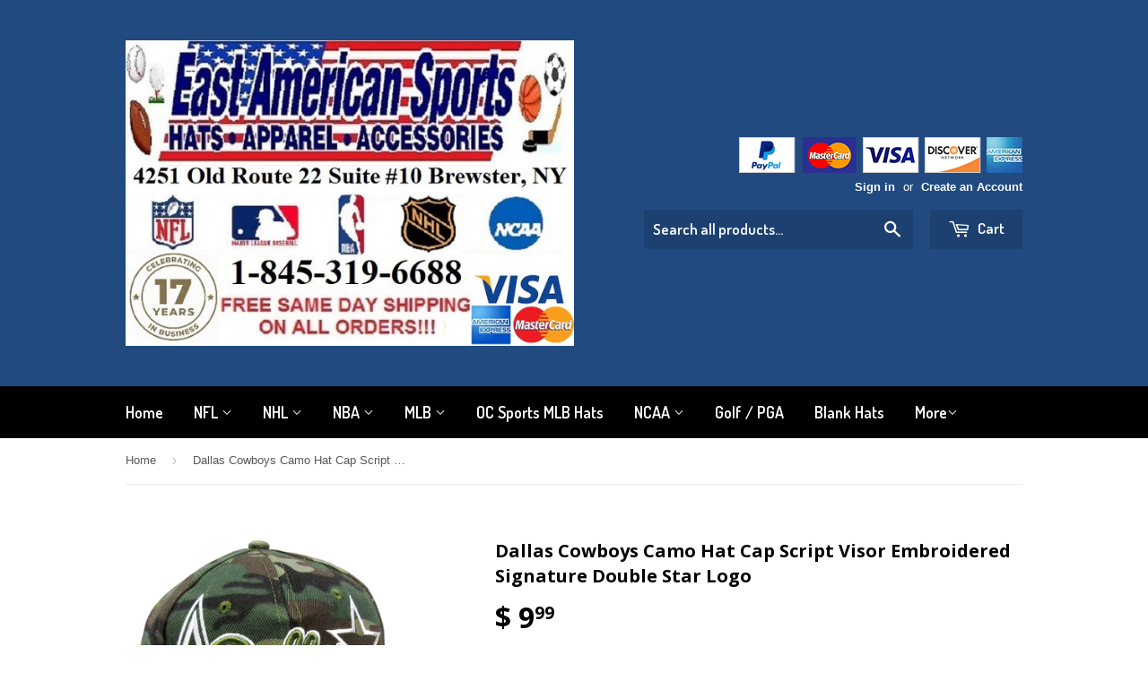

--- FILE ---
content_type: text/html; charset=utf-8
request_url: https://www.eastamericansports.com/products/dallas-cowboys-camo-hat-cap-script-visor-embroidered-signature-double-star-logo
body_size: 18019
content:
<!doctype html>
<!--[if lt IE 7]><html class="no-js lt-ie9 lt-ie8 lt-ie7" lang="en"> <![endif]-->
<!--[if IE 7]><html class="no-js lt-ie9 lt-ie8" lang="en"> <![endif]-->
<!--[if IE 8]><html class="no-js lt-ie9" lang="en"> <![endif]-->
<!--[if IE 9 ]><html class="ie9 no-js"> <![endif]-->
<!--[if (gt IE 9)|!(IE)]><!--> <html class="no-touch no-js"> <!--<![endif]-->
<head><meta name="google-site-verification" content="egtuYubWqARhtub5lOrnoz9zy6njuNMdIGkYyUziGNQ" />

  <!-- Basic page needs ================================================== -->
  <meta charset="utf-8">
  <meta http-equiv="X-UA-Compatible" content="IE=edge,chrome=1">

  
  <link rel="shortcut icon" href="//www.eastamericansports.com/cdn/shop/t/2/assets/favicon.png?v=23697289732302897981727205012" type="image/png" />
  

  <!-- Title and description ================================================== -->
  <title>
  Dallas Cowboys Camo Hat Cap Script Visor Embroidered Signature Double  &ndash; East American Sports LLC
  </title>


  
    <meta name="description" content="East American Sports LLC 4251 Old Route 22 Suite 10 Brewster, NY 10509">
  

  <!-- Product meta ================================================== -->
  

  <meta property="og:type" content="product">
  <meta property="og:title" content="Dallas Cowboys Camo Hat Cap Script Visor Embroidered Signature Double Star Logo">
  <meta property="og:url" content="https://www.eastamericansports.com/products/dallas-cowboys-camo-hat-cap-script-visor-embroidered-signature-double-star-logo">
  
  <meta property="og:image" content="http://www.eastamericansports.com/cdn/shop/products/94c69e63-4622-5544-8ffa-3889332a24a9_1024x1024.jpg?v=1582858498">
  <meta property="og:image:secure_url" content="https://www.eastamericansports.com/cdn/shop/products/94c69e63-4622-5544-8ffa-3889332a24a9_1024x1024.jpg?v=1582858498">
  
  <meta property="og:image" content="http://www.eastamericansports.com/cdn/shop/products/50953abe-c6d2-5c3d-85d0-09f65e9b389c_1024x1024.jpg?v=1582858501">
  <meta property="og:image:secure_url" content="https://www.eastamericansports.com/cdn/shop/products/50953abe-c6d2-5c3d-85d0-09f65e9b389c_1024x1024.jpg?v=1582858501">
  
  <meta property="og:price:amount" content="9.99">
  <meta property="og:price:currency" content="USD">


  
    <meta property="og:description" content="East American Sports LLC 4251 Old Route 22 Suite 10 Brewster, NY 10509">
  

  <meta property="og:site_name" content="East American Sports LLC">


  


<meta name="twitter:card" content="summary">

  <meta name="twitter:site" content="@EastAmSports">


  <meta name="twitter:card" content="product">
  <meta name="twitter:title" content="Dallas Cowboys Camo Hat Cap Script Visor Embroidered Signature Double Star Logo">
  <meta name="twitter:description" content="Brand New Dallas Cowboys Camo Hat Cap Script Visor Embroidered Signature Double Star Logo. Velcro Adjustable, Adult size -Velcro Adjustable-100% Polyester">
  <meta name="twitter:image" content="https://www.eastamericansports.com/cdn/shop/products/94c69e63-4622-5544-8ffa-3889332a24a9_large.jpg?v=1582858498">
  <meta name="twitter:image:width" content="480">
  <meta name="twitter:image:height" content="480">



  <!-- Helpers ================================================== -->
  <link rel="canonical" href="https://www.eastamericansports.com/products/dallas-cowboys-camo-hat-cap-script-visor-embroidered-signature-double-star-logo">
  <meta name="viewport" content="width=device-width,initial-scale=1">

  
  <!-- Ajaxify Cart Plugin ================================================== -->
  <link href="//www.eastamericansports.com/cdn/shop/t/2/assets/ajaxify.scss.css?v=140649924464081616531457709668" rel="stylesheet" type="text/css" media="all" />
  

  <!-- CSS ================================================== -->
  <link href="//www.eastamericansports.com/cdn/shop/t/2/assets/timber.scss.css?v=143966162934315839491739466372" rel="stylesheet" type="text/css" media="all" />
  

  
    
    
    <link href="//fonts.googleapis.com/css?family=Open+Sans:700" rel="stylesheet" type="text/css" media="all" />
  


  
    
    
    <link href="//fonts.googleapis.com/css?family=Dosis:600" rel="stylesheet" type="text/css" media="all" />
  



  <!-- Header hook for plugins ================================================== -->
  <script>window.performance && window.performance.mark && window.performance.mark('shopify.content_for_header.start');</script><meta id="shopify-digital-wallet" name="shopify-digital-wallet" content="/12052014/digital_wallets/dialog">
<meta name="shopify-checkout-api-token" content="e2238ffbc1c28f669886fa4126cbc3d6">
<meta id="in-context-paypal-metadata" data-shop-id="12052014" data-venmo-supported="true" data-environment="production" data-locale="en_US" data-paypal-v4="true" data-currency="USD">
<link rel="alternate" type="application/json+oembed" href="https://www.eastamericansports.com/products/dallas-cowboys-camo-hat-cap-script-visor-embroidered-signature-double-star-logo.oembed">
<script async="async" src="/checkouts/internal/preloads.js?locale=en-US"></script>
<script id="shopify-features" type="application/json">{"accessToken":"e2238ffbc1c28f669886fa4126cbc3d6","betas":["rich-media-storefront-analytics"],"domain":"www.eastamericansports.com","predictiveSearch":true,"shopId":12052014,"locale":"en"}</script>
<script>var Shopify = Shopify || {};
Shopify.shop = "east-american-sports-llc.myshopify.com";
Shopify.locale = "en";
Shopify.currency = {"active":"USD","rate":"1.0"};
Shopify.country = "US";
Shopify.theme = {"name":"supply","id":91013313,"schema_name":null,"schema_version":null,"theme_store_id":null,"role":"main"};
Shopify.theme.handle = "null";
Shopify.theme.style = {"id":null,"handle":null};
Shopify.cdnHost = "www.eastamericansports.com/cdn";
Shopify.routes = Shopify.routes || {};
Shopify.routes.root = "/";</script>
<script type="module">!function(o){(o.Shopify=o.Shopify||{}).modules=!0}(window);</script>
<script>!function(o){function n(){var o=[];function n(){o.push(Array.prototype.slice.apply(arguments))}return n.q=o,n}var t=o.Shopify=o.Shopify||{};t.loadFeatures=n(),t.autoloadFeatures=n()}(window);</script>
<script id="shop-js-analytics" type="application/json">{"pageType":"product"}</script>
<script defer="defer" async type="module" src="//www.eastamericansports.com/cdn/shopifycloud/shop-js/modules/v2/client.init-shop-cart-sync_BT-GjEfc.en.esm.js"></script>
<script defer="defer" async type="module" src="//www.eastamericansports.com/cdn/shopifycloud/shop-js/modules/v2/chunk.common_D58fp_Oc.esm.js"></script>
<script defer="defer" async type="module" src="//www.eastamericansports.com/cdn/shopifycloud/shop-js/modules/v2/chunk.modal_xMitdFEc.esm.js"></script>
<script type="module">
  await import("//www.eastamericansports.com/cdn/shopifycloud/shop-js/modules/v2/client.init-shop-cart-sync_BT-GjEfc.en.esm.js");
await import("//www.eastamericansports.com/cdn/shopifycloud/shop-js/modules/v2/chunk.common_D58fp_Oc.esm.js");
await import("//www.eastamericansports.com/cdn/shopifycloud/shop-js/modules/v2/chunk.modal_xMitdFEc.esm.js");

  window.Shopify.SignInWithShop?.initShopCartSync?.({"fedCMEnabled":true,"windoidEnabled":true});

</script>
<script id="__st">var __st={"a":12052014,"offset":-18000,"reqid":"88fc8b02-8389-4a54-ae52-e8c94d22efc4-1769390187","pageurl":"www.eastamericansports.com\/products\/dallas-cowboys-camo-hat-cap-script-visor-embroidered-signature-double-star-logo","u":"e715629fc1f8","p":"product","rtyp":"product","rid":5880730113};</script>
<script>window.ShopifyPaypalV4VisibilityTracking = true;</script>
<script id="captcha-bootstrap">!function(){'use strict';const t='contact',e='account',n='new_comment',o=[[t,t],['blogs',n],['comments',n],[t,'customer']],c=[[e,'customer_login'],[e,'guest_login'],[e,'recover_customer_password'],[e,'create_customer']],r=t=>t.map((([t,e])=>`form[action*='/${t}']:not([data-nocaptcha='true']) input[name='form_type'][value='${e}']`)).join(','),a=t=>()=>t?[...document.querySelectorAll(t)].map((t=>t.form)):[];function s(){const t=[...o],e=r(t);return a(e)}const i='password',u='form_key',d=['recaptcha-v3-token','g-recaptcha-response','h-captcha-response',i],f=()=>{try{return window.sessionStorage}catch{return}},m='__shopify_v',_=t=>t.elements[u];function p(t,e,n=!1){try{const o=window.sessionStorage,c=JSON.parse(o.getItem(e)),{data:r}=function(t){const{data:e,action:n}=t;return t[m]||n?{data:e,action:n}:{data:t,action:n}}(c);for(const[e,n]of Object.entries(r))t.elements[e]&&(t.elements[e].value=n);n&&o.removeItem(e)}catch(o){console.error('form repopulation failed',{error:o})}}const l='form_type',E='cptcha';function T(t){t.dataset[E]=!0}const w=window,h=w.document,L='Shopify',v='ce_forms',y='captcha';let A=!1;((t,e)=>{const n=(g='f06e6c50-85a8-45c8-87d0-21a2b65856fe',I='https://cdn.shopify.com/shopifycloud/storefront-forms-hcaptcha/ce_storefront_forms_captcha_hcaptcha.v1.5.2.iife.js',D={infoText:'Protected by hCaptcha',privacyText:'Privacy',termsText:'Terms'},(t,e,n)=>{const o=w[L][v],c=o.bindForm;if(c)return c(t,g,e,D).then(n);var r;o.q.push([[t,g,e,D],n]),r=I,A||(h.body.append(Object.assign(h.createElement('script'),{id:'captcha-provider',async:!0,src:r})),A=!0)});var g,I,D;w[L]=w[L]||{},w[L][v]=w[L][v]||{},w[L][v].q=[],w[L][y]=w[L][y]||{},w[L][y].protect=function(t,e){n(t,void 0,e),T(t)},Object.freeze(w[L][y]),function(t,e,n,w,h,L){const[v,y,A,g]=function(t,e,n){const i=e?o:[],u=t?c:[],d=[...i,...u],f=r(d),m=r(i),_=r(d.filter((([t,e])=>n.includes(e))));return[a(f),a(m),a(_),s()]}(w,h,L),I=t=>{const e=t.target;return e instanceof HTMLFormElement?e:e&&e.form},D=t=>v().includes(t);t.addEventListener('submit',(t=>{const e=I(t);if(!e)return;const n=D(e)&&!e.dataset.hcaptchaBound&&!e.dataset.recaptchaBound,o=_(e),c=g().includes(e)&&(!o||!o.value);(n||c)&&t.preventDefault(),c&&!n&&(function(t){try{if(!f())return;!function(t){const e=f();if(!e)return;const n=_(t);if(!n)return;const o=n.value;o&&e.removeItem(o)}(t);const e=Array.from(Array(32),(()=>Math.random().toString(36)[2])).join('');!function(t,e){_(t)||t.append(Object.assign(document.createElement('input'),{type:'hidden',name:u})),t.elements[u].value=e}(t,e),function(t,e){const n=f();if(!n)return;const o=[...t.querySelectorAll(`input[type='${i}']`)].map((({name:t})=>t)),c=[...d,...o],r={};for(const[a,s]of new FormData(t).entries())c.includes(a)||(r[a]=s);n.setItem(e,JSON.stringify({[m]:1,action:t.action,data:r}))}(t,e)}catch(e){console.error('failed to persist form',e)}}(e),e.submit())}));const S=(t,e)=>{t&&!t.dataset[E]&&(n(t,e.some((e=>e===t))),T(t))};for(const o of['focusin','change'])t.addEventListener(o,(t=>{const e=I(t);D(e)&&S(e,y())}));const B=e.get('form_key'),M=e.get(l),P=B&&M;t.addEventListener('DOMContentLoaded',(()=>{const t=y();if(P)for(const e of t)e.elements[l].value===M&&p(e,B);[...new Set([...A(),...v().filter((t=>'true'===t.dataset.shopifyCaptcha))])].forEach((e=>S(e,t)))}))}(h,new URLSearchParams(w.location.search),n,t,e,['guest_login'])})(!0,!0)}();</script>
<script integrity="sha256-4kQ18oKyAcykRKYeNunJcIwy7WH5gtpwJnB7kiuLZ1E=" data-source-attribution="shopify.loadfeatures" defer="defer" src="//www.eastamericansports.com/cdn/shopifycloud/storefront/assets/storefront/load_feature-a0a9edcb.js" crossorigin="anonymous"></script>
<script data-source-attribution="shopify.dynamic_checkout.dynamic.init">var Shopify=Shopify||{};Shopify.PaymentButton=Shopify.PaymentButton||{isStorefrontPortableWallets:!0,init:function(){window.Shopify.PaymentButton.init=function(){};var t=document.createElement("script");t.src="https://www.eastamericansports.com/cdn/shopifycloud/portable-wallets/latest/portable-wallets.en.js",t.type="module",document.head.appendChild(t)}};
</script>
<script data-source-attribution="shopify.dynamic_checkout.buyer_consent">
  function portableWalletsHideBuyerConsent(e){var t=document.getElementById("shopify-buyer-consent"),n=document.getElementById("shopify-subscription-policy-button");t&&n&&(t.classList.add("hidden"),t.setAttribute("aria-hidden","true"),n.removeEventListener("click",e))}function portableWalletsShowBuyerConsent(e){var t=document.getElementById("shopify-buyer-consent"),n=document.getElementById("shopify-subscription-policy-button");t&&n&&(t.classList.remove("hidden"),t.removeAttribute("aria-hidden"),n.addEventListener("click",e))}window.Shopify?.PaymentButton&&(window.Shopify.PaymentButton.hideBuyerConsent=portableWalletsHideBuyerConsent,window.Shopify.PaymentButton.showBuyerConsent=portableWalletsShowBuyerConsent);
</script>
<script data-source-attribution="shopify.dynamic_checkout.cart.bootstrap">document.addEventListener("DOMContentLoaded",(function(){function t(){return document.querySelector("shopify-accelerated-checkout-cart, shopify-accelerated-checkout")}if(t())Shopify.PaymentButton.init();else{new MutationObserver((function(e,n){t()&&(Shopify.PaymentButton.init(),n.disconnect())})).observe(document.body,{childList:!0,subtree:!0})}}));
</script>
<link id="shopify-accelerated-checkout-styles" rel="stylesheet" media="screen" href="https://www.eastamericansports.com/cdn/shopifycloud/portable-wallets/latest/accelerated-checkout-backwards-compat.css" crossorigin="anonymous">
<style id="shopify-accelerated-checkout-cart">
        #shopify-buyer-consent {
  margin-top: 1em;
  display: inline-block;
  width: 100%;
}

#shopify-buyer-consent.hidden {
  display: none;
}

#shopify-subscription-policy-button {
  background: none;
  border: none;
  padding: 0;
  text-decoration: underline;
  font-size: inherit;
  cursor: pointer;
}

#shopify-subscription-policy-button::before {
  box-shadow: none;
}

      </style>

<script>window.performance && window.performance.mark && window.performance.mark('shopify.content_for_header.end');</script>

  

<!--[if lt IE 9]>
<script src="//cdnjs.cloudflare.com/ajax/libs/html5shiv/3.7.2/html5shiv.min.js" type="text/javascript"></script>
<script src="//www.eastamericansports.com/cdn/shop/t/2/assets/respond.min.js?v=52248677837542619231457709666" type="text/javascript"></script>
<link href="//www.eastamericansports.com/cdn/shop/t/2/assets/respond-proxy.html" id="respond-proxy" rel="respond-proxy" />
<link href="//www.eastamericansports.com/search?q=6cbd4a3499f5ce7ce7ba8ed80f02b202" id="respond-redirect" rel="respond-redirect" />
<script src="//www.eastamericansports.com/search?q=6cbd4a3499f5ce7ce7ba8ed80f02b202" type="text/javascript"></script>
<![endif]-->
<!--[if (lte IE 9) ]><script src="//www.eastamericansports.com/cdn/shop/t/2/assets/match-media.min.js?v=159635276924582161481457709666" type="text/javascript"></script><![endif]-->


  
  

  <script src="//ajax.googleapis.com/ajax/libs/jquery/1.11.0/jquery.min.js" type="text/javascript"></script>
  <script src="//www.eastamericansports.com/cdn/shop/t/2/assets/modernizr.min.js?v=26620055551102246001457709666" type="text/javascript"></script>

<link href="https://monorail-edge.shopifysvc.com" rel="dns-prefetch">
<script>(function(){if ("sendBeacon" in navigator && "performance" in window) {try {var session_token_from_headers = performance.getEntriesByType('navigation')[0].serverTiming.find(x => x.name == '_s').description;} catch {var session_token_from_headers = undefined;}var session_cookie_matches = document.cookie.match(/_shopify_s=([^;]*)/);var session_token_from_cookie = session_cookie_matches && session_cookie_matches.length === 2 ? session_cookie_matches[1] : "";var session_token = session_token_from_headers || session_token_from_cookie || "";function handle_abandonment_event(e) {var entries = performance.getEntries().filter(function(entry) {return /monorail-edge.shopifysvc.com/.test(entry.name);});if (!window.abandonment_tracked && entries.length === 0) {window.abandonment_tracked = true;var currentMs = Date.now();var navigation_start = performance.timing.navigationStart;var payload = {shop_id: 12052014,url: window.location.href,navigation_start,duration: currentMs - navigation_start,session_token,page_type: "product"};window.navigator.sendBeacon("https://monorail-edge.shopifysvc.com/v1/produce", JSON.stringify({schema_id: "online_store_buyer_site_abandonment/1.1",payload: payload,metadata: {event_created_at_ms: currentMs,event_sent_at_ms: currentMs}}));}}window.addEventListener('pagehide', handle_abandonment_event);}}());</script>
<script id="web-pixels-manager-setup">(function e(e,d,r,n,o){if(void 0===o&&(o={}),!Boolean(null===(a=null===(i=window.Shopify)||void 0===i?void 0:i.analytics)||void 0===a?void 0:a.replayQueue)){var i,a;window.Shopify=window.Shopify||{};var t=window.Shopify;t.analytics=t.analytics||{};var s=t.analytics;s.replayQueue=[],s.publish=function(e,d,r){return s.replayQueue.push([e,d,r]),!0};try{self.performance.mark("wpm:start")}catch(e){}var l=function(){var e={modern:/Edge?\/(1{2}[4-9]|1[2-9]\d|[2-9]\d{2}|\d{4,})\.\d+(\.\d+|)|Firefox\/(1{2}[4-9]|1[2-9]\d|[2-9]\d{2}|\d{4,})\.\d+(\.\d+|)|Chrom(ium|e)\/(9{2}|\d{3,})\.\d+(\.\d+|)|(Maci|X1{2}).+ Version\/(15\.\d+|(1[6-9]|[2-9]\d|\d{3,})\.\d+)([,.]\d+|)( \(\w+\)|)( Mobile\/\w+|) Safari\/|Chrome.+OPR\/(9{2}|\d{3,})\.\d+\.\d+|(CPU[ +]OS|iPhone[ +]OS|CPU[ +]iPhone|CPU IPhone OS|CPU iPad OS)[ +]+(15[._]\d+|(1[6-9]|[2-9]\d|\d{3,})[._]\d+)([._]\d+|)|Android:?[ /-](13[3-9]|1[4-9]\d|[2-9]\d{2}|\d{4,})(\.\d+|)(\.\d+|)|Android.+Firefox\/(13[5-9]|1[4-9]\d|[2-9]\d{2}|\d{4,})\.\d+(\.\d+|)|Android.+Chrom(ium|e)\/(13[3-9]|1[4-9]\d|[2-9]\d{2}|\d{4,})\.\d+(\.\d+|)|SamsungBrowser\/([2-9]\d|\d{3,})\.\d+/,legacy:/Edge?\/(1[6-9]|[2-9]\d|\d{3,})\.\d+(\.\d+|)|Firefox\/(5[4-9]|[6-9]\d|\d{3,})\.\d+(\.\d+|)|Chrom(ium|e)\/(5[1-9]|[6-9]\d|\d{3,})\.\d+(\.\d+|)([\d.]+$|.*Safari\/(?![\d.]+ Edge\/[\d.]+$))|(Maci|X1{2}).+ Version\/(10\.\d+|(1[1-9]|[2-9]\d|\d{3,})\.\d+)([,.]\d+|)( \(\w+\)|)( Mobile\/\w+|) Safari\/|Chrome.+OPR\/(3[89]|[4-9]\d|\d{3,})\.\d+\.\d+|(CPU[ +]OS|iPhone[ +]OS|CPU[ +]iPhone|CPU IPhone OS|CPU iPad OS)[ +]+(10[._]\d+|(1[1-9]|[2-9]\d|\d{3,})[._]\d+)([._]\d+|)|Android:?[ /-](13[3-9]|1[4-9]\d|[2-9]\d{2}|\d{4,})(\.\d+|)(\.\d+|)|Mobile Safari.+OPR\/([89]\d|\d{3,})\.\d+\.\d+|Android.+Firefox\/(13[5-9]|1[4-9]\d|[2-9]\d{2}|\d{4,})\.\d+(\.\d+|)|Android.+Chrom(ium|e)\/(13[3-9]|1[4-9]\d|[2-9]\d{2}|\d{4,})\.\d+(\.\d+|)|Android.+(UC? ?Browser|UCWEB|U3)[ /]?(15\.([5-9]|\d{2,})|(1[6-9]|[2-9]\d|\d{3,})\.\d+)\.\d+|SamsungBrowser\/(5\.\d+|([6-9]|\d{2,})\.\d+)|Android.+MQ{2}Browser\/(14(\.(9|\d{2,})|)|(1[5-9]|[2-9]\d|\d{3,})(\.\d+|))(\.\d+|)|K[Aa][Ii]OS\/(3\.\d+|([4-9]|\d{2,})\.\d+)(\.\d+|)/},d=e.modern,r=e.legacy,n=navigator.userAgent;return n.match(d)?"modern":n.match(r)?"legacy":"unknown"}(),u="modern"===l?"modern":"legacy",c=(null!=n?n:{modern:"",legacy:""})[u],f=function(e){return[e.baseUrl,"/wpm","/b",e.hashVersion,"modern"===e.buildTarget?"m":"l",".js"].join("")}({baseUrl:d,hashVersion:r,buildTarget:u}),m=function(e){var d=e.version,r=e.bundleTarget,n=e.surface,o=e.pageUrl,i=e.monorailEndpoint;return{emit:function(e){var a=e.status,t=e.errorMsg,s=(new Date).getTime(),l=JSON.stringify({metadata:{event_sent_at_ms:s},events:[{schema_id:"web_pixels_manager_load/3.1",payload:{version:d,bundle_target:r,page_url:o,status:a,surface:n,error_msg:t},metadata:{event_created_at_ms:s}}]});if(!i)return console&&console.warn&&console.warn("[Web Pixels Manager] No Monorail endpoint provided, skipping logging."),!1;try{return self.navigator.sendBeacon.bind(self.navigator)(i,l)}catch(e){}var u=new XMLHttpRequest;try{return u.open("POST",i,!0),u.setRequestHeader("Content-Type","text/plain"),u.send(l),!0}catch(e){return console&&console.warn&&console.warn("[Web Pixels Manager] Got an unhandled error while logging to Monorail."),!1}}}}({version:r,bundleTarget:l,surface:e.surface,pageUrl:self.location.href,monorailEndpoint:e.monorailEndpoint});try{o.browserTarget=l,function(e){var d=e.src,r=e.async,n=void 0===r||r,o=e.onload,i=e.onerror,a=e.sri,t=e.scriptDataAttributes,s=void 0===t?{}:t,l=document.createElement("script"),u=document.querySelector("head"),c=document.querySelector("body");if(l.async=n,l.src=d,a&&(l.integrity=a,l.crossOrigin="anonymous"),s)for(var f in s)if(Object.prototype.hasOwnProperty.call(s,f))try{l.dataset[f]=s[f]}catch(e){}if(o&&l.addEventListener("load",o),i&&l.addEventListener("error",i),u)u.appendChild(l);else{if(!c)throw new Error("Did not find a head or body element to append the script");c.appendChild(l)}}({src:f,async:!0,onload:function(){if(!function(){var e,d;return Boolean(null===(d=null===(e=window.Shopify)||void 0===e?void 0:e.analytics)||void 0===d?void 0:d.initialized)}()){var d=window.webPixelsManager.init(e)||void 0;if(d){var r=window.Shopify.analytics;r.replayQueue.forEach((function(e){var r=e[0],n=e[1],o=e[2];d.publishCustomEvent(r,n,o)})),r.replayQueue=[],r.publish=d.publishCustomEvent,r.visitor=d.visitor,r.initialized=!0}}},onerror:function(){return m.emit({status:"failed",errorMsg:"".concat(f," has failed to load")})},sri:function(e){var d=/^sha384-[A-Za-z0-9+/=]+$/;return"string"==typeof e&&d.test(e)}(c)?c:"",scriptDataAttributes:o}),m.emit({status:"loading"})}catch(e){m.emit({status:"failed",errorMsg:(null==e?void 0:e.message)||"Unknown error"})}}})({shopId: 12052014,storefrontBaseUrl: "https://www.eastamericansports.com",extensionsBaseUrl: "https://extensions.shopifycdn.com/cdn/shopifycloud/web-pixels-manager",monorailEndpoint: "https://monorail-edge.shopifysvc.com/unstable/produce_batch",surface: "storefront-renderer",enabledBetaFlags: ["2dca8a86"],webPixelsConfigList: [{"id":"1095860536","configuration":"{\"config\":\"{\\\"pixel_id\\\":\\\"G-DHCCE6N8Y5\\\",\\\"target_country\\\":\\\"US\\\",\\\"gtag_events\\\":[{\\\"type\\\":\\\"search\\\",\\\"action_label\\\":\\\"G-DHCCE6N8Y5\\\"},{\\\"type\\\":\\\"begin_checkout\\\",\\\"action_label\\\":\\\"G-DHCCE6N8Y5\\\"},{\\\"type\\\":\\\"view_item\\\",\\\"action_label\\\":[\\\"G-DHCCE6N8Y5\\\",\\\"MC-QM60CF0K3P\\\"]},{\\\"type\\\":\\\"purchase\\\",\\\"action_label\\\":[\\\"G-DHCCE6N8Y5\\\",\\\"MC-QM60CF0K3P\\\"]},{\\\"type\\\":\\\"page_view\\\",\\\"action_label\\\":[\\\"G-DHCCE6N8Y5\\\",\\\"MC-QM60CF0K3P\\\"]},{\\\"type\\\":\\\"add_payment_info\\\",\\\"action_label\\\":\\\"G-DHCCE6N8Y5\\\"},{\\\"type\\\":\\\"add_to_cart\\\",\\\"action_label\\\":\\\"G-DHCCE6N8Y5\\\"}],\\\"enable_monitoring_mode\\\":false}\"}","eventPayloadVersion":"v1","runtimeContext":"OPEN","scriptVersion":"b2a88bafab3e21179ed38636efcd8a93","type":"APP","apiClientId":1780363,"privacyPurposes":[],"dataSharingAdjustments":{"protectedCustomerApprovalScopes":["read_customer_address","read_customer_email","read_customer_name","read_customer_personal_data","read_customer_phone"]}},{"id":"shopify-app-pixel","configuration":"{}","eventPayloadVersion":"v1","runtimeContext":"STRICT","scriptVersion":"0450","apiClientId":"shopify-pixel","type":"APP","privacyPurposes":["ANALYTICS","MARKETING"]},{"id":"shopify-custom-pixel","eventPayloadVersion":"v1","runtimeContext":"LAX","scriptVersion":"0450","apiClientId":"shopify-pixel","type":"CUSTOM","privacyPurposes":["ANALYTICS","MARKETING"]}],isMerchantRequest: false,initData: {"shop":{"name":"East American Sports LLC","paymentSettings":{"currencyCode":"USD"},"myshopifyDomain":"east-american-sports-llc.myshopify.com","countryCode":"US","storefrontUrl":"https:\/\/www.eastamericansports.com"},"customer":null,"cart":null,"checkout":null,"productVariants":[{"price":{"amount":9.99,"currencyCode":"USD"},"product":{"title":"Dallas Cowboys Camo Hat Cap Script Visor Embroidered Signature Double Star Logo","vendor":"East American Sports LLC","id":"5880730113","untranslatedTitle":"Dallas Cowboys Camo Hat Cap Script Visor Embroidered Signature Double Star Logo","url":"\/products\/dallas-cowboys-camo-hat-cap-script-visor-embroidered-signature-double-star-logo","type":""},"id":"18066469057","image":{"src":"\/\/www.eastamericansports.com\/cdn\/shop\/products\/94c69e63-4622-5544-8ffa-3889332a24a9.jpg?v=1582858498"},"sku":"b8c67b4db4","title":"Default Title","untranslatedTitle":"Default Title"}],"purchasingCompany":null},},"https://www.eastamericansports.com/cdn","fcfee988w5aeb613cpc8e4bc33m6693e112",{"modern":"","legacy":""},{"shopId":"12052014","storefrontBaseUrl":"https:\/\/www.eastamericansports.com","extensionBaseUrl":"https:\/\/extensions.shopifycdn.com\/cdn\/shopifycloud\/web-pixels-manager","surface":"storefront-renderer","enabledBetaFlags":"[\"2dca8a86\"]","isMerchantRequest":"false","hashVersion":"fcfee988w5aeb613cpc8e4bc33m6693e112","publish":"custom","events":"[[\"page_viewed\",{}],[\"product_viewed\",{\"productVariant\":{\"price\":{\"amount\":9.99,\"currencyCode\":\"USD\"},\"product\":{\"title\":\"Dallas Cowboys Camo Hat Cap Script Visor Embroidered Signature Double Star Logo\",\"vendor\":\"East American Sports LLC\",\"id\":\"5880730113\",\"untranslatedTitle\":\"Dallas Cowboys Camo Hat Cap Script Visor Embroidered Signature Double Star Logo\",\"url\":\"\/products\/dallas-cowboys-camo-hat-cap-script-visor-embroidered-signature-double-star-logo\",\"type\":\"\"},\"id\":\"18066469057\",\"image\":{\"src\":\"\/\/www.eastamericansports.com\/cdn\/shop\/products\/94c69e63-4622-5544-8ffa-3889332a24a9.jpg?v=1582858498\"},\"sku\":\"b8c67b4db4\",\"title\":\"Default Title\",\"untranslatedTitle\":\"Default Title\"}}]]"});</script><script>
  window.ShopifyAnalytics = window.ShopifyAnalytics || {};
  window.ShopifyAnalytics.meta = window.ShopifyAnalytics.meta || {};
  window.ShopifyAnalytics.meta.currency = 'USD';
  var meta = {"product":{"id":5880730113,"gid":"gid:\/\/shopify\/Product\/5880730113","vendor":"East American Sports LLC","type":"","handle":"dallas-cowboys-camo-hat-cap-script-visor-embroidered-signature-double-star-logo","variants":[{"id":18066469057,"price":999,"name":"Dallas Cowboys Camo Hat Cap Script Visor Embroidered Signature Double Star Logo","public_title":null,"sku":"b8c67b4db4"}],"remote":false},"page":{"pageType":"product","resourceType":"product","resourceId":5880730113,"requestId":"88fc8b02-8389-4a54-ae52-e8c94d22efc4-1769390187"}};
  for (var attr in meta) {
    window.ShopifyAnalytics.meta[attr] = meta[attr];
  }
</script>
<script class="analytics">
  (function () {
    var customDocumentWrite = function(content) {
      var jquery = null;

      if (window.jQuery) {
        jquery = window.jQuery;
      } else if (window.Checkout && window.Checkout.$) {
        jquery = window.Checkout.$;
      }

      if (jquery) {
        jquery('body').append(content);
      }
    };

    var hasLoggedConversion = function(token) {
      if (token) {
        return document.cookie.indexOf('loggedConversion=' + token) !== -1;
      }
      return false;
    }

    var setCookieIfConversion = function(token) {
      if (token) {
        var twoMonthsFromNow = new Date(Date.now());
        twoMonthsFromNow.setMonth(twoMonthsFromNow.getMonth() + 2);

        document.cookie = 'loggedConversion=' + token + '; expires=' + twoMonthsFromNow;
      }
    }

    var trekkie = window.ShopifyAnalytics.lib = window.trekkie = window.trekkie || [];
    if (trekkie.integrations) {
      return;
    }
    trekkie.methods = [
      'identify',
      'page',
      'ready',
      'track',
      'trackForm',
      'trackLink'
    ];
    trekkie.factory = function(method) {
      return function() {
        var args = Array.prototype.slice.call(arguments);
        args.unshift(method);
        trekkie.push(args);
        return trekkie;
      };
    };
    for (var i = 0; i < trekkie.methods.length; i++) {
      var key = trekkie.methods[i];
      trekkie[key] = trekkie.factory(key);
    }
    trekkie.load = function(config) {
      trekkie.config = config || {};
      trekkie.config.initialDocumentCookie = document.cookie;
      var first = document.getElementsByTagName('script')[0];
      var script = document.createElement('script');
      script.type = 'text/javascript';
      script.onerror = function(e) {
        var scriptFallback = document.createElement('script');
        scriptFallback.type = 'text/javascript';
        scriptFallback.onerror = function(error) {
                var Monorail = {
      produce: function produce(monorailDomain, schemaId, payload) {
        var currentMs = new Date().getTime();
        var event = {
          schema_id: schemaId,
          payload: payload,
          metadata: {
            event_created_at_ms: currentMs,
            event_sent_at_ms: currentMs
          }
        };
        return Monorail.sendRequest("https://" + monorailDomain + "/v1/produce", JSON.stringify(event));
      },
      sendRequest: function sendRequest(endpointUrl, payload) {
        // Try the sendBeacon API
        if (window && window.navigator && typeof window.navigator.sendBeacon === 'function' && typeof window.Blob === 'function' && !Monorail.isIos12()) {
          var blobData = new window.Blob([payload], {
            type: 'text/plain'
          });

          if (window.navigator.sendBeacon(endpointUrl, blobData)) {
            return true;
          } // sendBeacon was not successful

        } // XHR beacon

        var xhr = new XMLHttpRequest();

        try {
          xhr.open('POST', endpointUrl);
          xhr.setRequestHeader('Content-Type', 'text/plain');
          xhr.send(payload);
        } catch (e) {
          console.log(e);
        }

        return false;
      },
      isIos12: function isIos12() {
        return window.navigator.userAgent.lastIndexOf('iPhone; CPU iPhone OS 12_') !== -1 || window.navigator.userAgent.lastIndexOf('iPad; CPU OS 12_') !== -1;
      }
    };
    Monorail.produce('monorail-edge.shopifysvc.com',
      'trekkie_storefront_load_errors/1.1',
      {shop_id: 12052014,
      theme_id: 91013313,
      app_name: "storefront",
      context_url: window.location.href,
      source_url: "//www.eastamericansports.com/cdn/s/trekkie.storefront.8d95595f799fbf7e1d32231b9a28fd43b70c67d3.min.js"});

        };
        scriptFallback.async = true;
        scriptFallback.src = '//www.eastamericansports.com/cdn/s/trekkie.storefront.8d95595f799fbf7e1d32231b9a28fd43b70c67d3.min.js';
        first.parentNode.insertBefore(scriptFallback, first);
      };
      script.async = true;
      script.src = '//www.eastamericansports.com/cdn/s/trekkie.storefront.8d95595f799fbf7e1d32231b9a28fd43b70c67d3.min.js';
      first.parentNode.insertBefore(script, first);
    };
    trekkie.load(
      {"Trekkie":{"appName":"storefront","development":false,"defaultAttributes":{"shopId":12052014,"isMerchantRequest":null,"themeId":91013313,"themeCityHash":"7588886373471680936","contentLanguage":"en","currency":"USD","eventMetadataId":"d56887fe-f62a-406d-9122-297ae2dca5ce"},"isServerSideCookieWritingEnabled":true,"monorailRegion":"shop_domain","enabledBetaFlags":["65f19447"]},"Session Attribution":{},"S2S":{"facebookCapiEnabled":false,"source":"trekkie-storefront-renderer","apiClientId":580111}}
    );

    var loaded = false;
    trekkie.ready(function() {
      if (loaded) return;
      loaded = true;

      window.ShopifyAnalytics.lib = window.trekkie;

      var originalDocumentWrite = document.write;
      document.write = customDocumentWrite;
      try { window.ShopifyAnalytics.merchantGoogleAnalytics.call(this); } catch(error) {};
      document.write = originalDocumentWrite;

      window.ShopifyAnalytics.lib.page(null,{"pageType":"product","resourceType":"product","resourceId":5880730113,"requestId":"88fc8b02-8389-4a54-ae52-e8c94d22efc4-1769390187","shopifyEmitted":true});

      var match = window.location.pathname.match(/checkouts\/(.+)\/(thank_you|post_purchase)/)
      var token = match? match[1]: undefined;
      if (!hasLoggedConversion(token)) {
        setCookieIfConversion(token);
        window.ShopifyAnalytics.lib.track("Viewed Product",{"currency":"USD","variantId":18066469057,"productId":5880730113,"productGid":"gid:\/\/shopify\/Product\/5880730113","name":"Dallas Cowboys Camo Hat Cap Script Visor Embroidered Signature Double Star Logo","price":"9.99","sku":"b8c67b4db4","brand":"East American Sports LLC","variant":null,"category":"","nonInteraction":true,"remote":false},undefined,undefined,{"shopifyEmitted":true});
      window.ShopifyAnalytics.lib.track("monorail:\/\/trekkie_storefront_viewed_product\/1.1",{"currency":"USD","variantId":18066469057,"productId":5880730113,"productGid":"gid:\/\/shopify\/Product\/5880730113","name":"Dallas Cowboys Camo Hat Cap Script Visor Embroidered Signature Double Star Logo","price":"9.99","sku":"b8c67b4db4","brand":"East American Sports LLC","variant":null,"category":"","nonInteraction":true,"remote":false,"referer":"https:\/\/www.eastamericansports.com\/products\/dallas-cowboys-camo-hat-cap-script-visor-embroidered-signature-double-star-logo"});
      }
    });


        var eventsListenerScript = document.createElement('script');
        eventsListenerScript.async = true;
        eventsListenerScript.src = "//www.eastamericansports.com/cdn/shopifycloud/storefront/assets/shop_events_listener-3da45d37.js";
        document.getElementsByTagName('head')[0].appendChild(eventsListenerScript);

})();</script>
  <script>
  if (!window.ga || (window.ga && typeof window.ga !== 'function')) {
    window.ga = function ga() {
      (window.ga.q = window.ga.q || []).push(arguments);
      if (window.Shopify && window.Shopify.analytics && typeof window.Shopify.analytics.publish === 'function') {
        window.Shopify.analytics.publish("ga_stub_called", {}, {sendTo: "google_osp_migration"});
      }
      console.error("Shopify's Google Analytics stub called with:", Array.from(arguments), "\nSee https://help.shopify.com/manual/promoting-marketing/pixels/pixel-migration#google for more information.");
    };
    if (window.Shopify && window.Shopify.analytics && typeof window.Shopify.analytics.publish === 'function') {
      window.Shopify.analytics.publish("ga_stub_initialized", {}, {sendTo: "google_osp_migration"});
    }
  }
</script>
<script
  defer
  src="https://www.eastamericansports.com/cdn/shopifycloud/perf-kit/shopify-perf-kit-3.0.4.min.js"
  data-application="storefront-renderer"
  data-shop-id="12052014"
  data-render-region="gcp-us-east1"
  data-page-type="product"
  data-theme-instance-id="91013313"
  data-theme-name=""
  data-theme-version=""
  data-monorail-region="shop_domain"
  data-resource-timing-sampling-rate="10"
  data-shs="true"
  data-shs-beacon="true"
  data-shs-export-with-fetch="true"
  data-shs-logs-sample-rate="1"
  data-shs-beacon-endpoint="https://www.eastamericansports.com/api/collect"
></script>
</head>

<body id="dallas-cowboys-camo-hat-cap-script-visor-embroidered-signature-double" class="template-product" >

  <header class="site-header" role="banner">
    <div class="wrapper">

      <div class="grid--full">
        <div class="grid-item large--one-half">
          
            <div class="h1 header-logo" itemscope itemtype="http://schema.org/Organization">
          
            
              <a href="/" itemprop="url">
                <img src="//www.eastamericansports.com/cdn/shop/t/2/assets/logo.png?v=65825621456664803081720797301" alt="East American Sports LLC" itemprop="logo">
              </a>
            
          
            </div>
          
        </div>

        <div class="grid-item large--one-half text-center large--text-right">
          
            <div class="site-header--text-links">
              
                <img src="https://www.paypalobjects.com/webstatic/en_US/i/buttons/cc-badges-ppmcvdam.png" alt="Buy now with PayPal" />
              

              
                <span class="site-header--meta-links medium-down--hide">
                  
                    <a href="https://shopify.com/12052014/account?locale=en&amp;region_country=US" id="customer_login_link">Sign in</a>
                    
                    <span class="site-header--spacer">or</span>
                    <a href="https://shopify.com/12052014/account?locale=en" id="customer_register_link">Create an Account</a>
                    
                  
                </span>
              
            </div>

            <br class="medium-down--hide">
          

          <form action="/search" method="get" class="search-bar" role="search">
  <input type="hidden" name="type" value="product">

  <input type="search" name="q" value="" placeholder="Search all products..." aria-label="Search all products...">
  <button type="submit" class="search-bar--submit icon-fallback-text">
    <span class="icon icon-search" aria-hidden="true"></span>
    <span class="fallback-text">Search</span>
  </button>
</form>


          <a href="/cart" class="header-cart-btn cart-toggle">
            <span class="icon icon-cart"></span>
            Cart <span class="cart-count cart-badge--desktop hidden-count">0</span>
          </a>
        </div>
      </div>

    </div>
  </header>

  <nav class="nav-bar" role="navigation">
    <div class="wrapper">
      <form action="/search" method="get" class="search-bar" role="search">
  <input type="hidden" name="type" value="product">

  <input type="search" name="q" value="" placeholder="Search all products..." aria-label="Search all products...">
  <button type="submit" class="search-bar--submit icon-fallback-text">
    <span class="icon icon-search" aria-hidden="true"></span>
    <span class="fallback-text">Search</span>
  </button>
</form>

      <ul class="site-nav" id="accessibleNav">
  
  
    
    
      <li >
        <a href="/">Home</a>
      </li>
    
  
    
    
      <li class="site-nav--has-dropdown" aria-haspopup="true">
        <a href="/collections/nfl">
          NFL
          <span class="icon-fallback-text">
            <span class="icon icon-arrow-down" aria-hidden="true"></span>
          </span>
        </a>
        <ul class="site-nav--dropdown">
          
            <li ><a href="/collections/arizona-cardinals">Arizona Cardinals</a></li>
          
            <li ><a href="/collections/atlanta-falcons">Atlanta Falcons</a></li>
          
            <li ><a href="/collections/baltimore-ravens">Baltimore Ravens</a></li>
          
            <li ><a href="/collections/buffalo-bills">Buffalo Bills</a></li>
          
            <li ><a href="/collections/carolina-panthers">Carolina Panthers</a></li>
          
            <li ><a href="/collections/chicago-bears">Chicago Bears</a></li>
          
            <li ><a href="/collections/cincinnati-bengals">Cincinnati Bengals</a></li>
          
            <li ><a href="/collections/cleveland-browns">Cleveland Browns</a></li>
          
            <li ><a href="/collections/dallas-cowboys">Dallas Cowboys</a></li>
          
            <li ><a href="/collections/denver-broncos">Denver Broncos</a></li>
          
            <li ><a href="/collections/detroit-lions">Detroit Lions</a></li>
          
            <li ><a href="/collections/green-bay-packers">Green Bay Packers</a></li>
          
            <li ><a href="/collections/houston-oilers">Houston Oilers</a></li>
          
            <li ><a href="/collections/houston-texans-1">Houston Texans</a></li>
          
            <li ><a href="/collections/houston-texans">Indianapolis Colts</a></li>
          
            <li ><a href="/collections/jacksonville-jaguars">Jacksonville Jaguars</a></li>
          
            <li ><a href="/collections/kansas-city-chiefs">Kansas City Chiefs</a></li>
          
            <li ><a href="/collections/los-angeles-rams">Los Angeles Rams</a></li>
          
            <li ><a href="/collections/miami-dolphins">Miami Dolphins</a></li>
          
            <li ><a href="/collections/minnesota-vikings">Minnesota Vikings</a></li>
          
            <li ><a href="/collections/new-england-patriots">New England Patriots</a></li>
          
            <li ><a href="/collections/new-orleans-saints">New Orleans Saints</a></li>
          
            <li ><a href="/collections/new-york-giants">New York Giants</a></li>
          
            <li ><a href="/collections/new-york-jets">New York Jets</a></li>
          
            <li ><a href="/collections/oakland-raiders">Oakland Raiders</a></li>
          
            <li ><a href="/collections/philadelphia-eagles">Philadelphia Eagles</a></li>
          
            <li ><a href="/collections/pittsburgh-steelers">Pittsburgh Steelers</a></li>
          
            <li ><a href="/collections/san-diego-chargers">San Diego Chargers</a></li>
          
            <li ><a href="/collections/san-francisco-49ers">San Francisco 49ers</a></li>
          
            <li ><a href="/collections/seattle-seahawks">Seattle Seahawks</a></li>
          
            <li ><a href="/collections/tampa-bay-buccaneers">Tampa Bay Buccaneers</a></li>
          
            <li ><a href="/collections/tennessee-titans">Tennessee Titans</a></li>
          
            <li ><a href="/collections/washington-redskins">Washington Redskins</a></li>
          
        </ul>
      </li>
    
  
    
    
      <li class="site-nav--has-dropdown" aria-haspopup="true">
        <a href="/collections/nhl">
          NHL
          <span class="icon-fallback-text">
            <span class="icon icon-arrow-down" aria-hidden="true"></span>
          </span>
        </a>
        <ul class="site-nav--dropdown">
          
            <li ><a href="/collections/anaheim-mighty-ducks">Anaheim Mighty Ducks</a></li>
          
            <li ><a href="/collections/atlanta-thrashers">Atlanta Thrashers</a></li>
          
            <li ><a href="/collections/boston-bruins">Boston Bruins</a></li>
          
            <li ><a href="/collections/buffalo-sabres">Buffalo Sabres</a></li>
          
            <li ><a href="/collections/calgary-flames">Calgary Flames</a></li>
          
            <li ><a href="/collections/carolina-hurricanes">Carolina Hurricanes</a></li>
          
            <li ><a href="/collections/chicago-blackhawks">Chicago Blackhawks</a></li>
          
            <li ><a href="/collections/colorado-avalanche">Colorado Avalanche</a></li>
          
            <li ><a href="/collections/dallas-stars">Dallas Stars</a></li>
          
            <li ><a href="/collections/detroit-red-wings">Detroit Red Wings</a></li>
          
            <li ><a href="/collections/edmonton-oilers">Edmonton Oilers</a></li>
          
            <li ><a href="/collections/florida-panthers">Florida Panthers</a></li>
          
            <li ><a href="/collections/hartford-whalers">Hartford Whalers</a></li>
          
            <li ><a href="/collections/los-angeles-kings">Los Angeles Kings</a></li>
          
            <li ><a href="/collections/minnesota-wild">Minnesota Wild</a></li>
          
            <li ><a href="/collections/montreal-canadiens">Montreal Canadiens</a></li>
          
            <li ><a href="/collections/new-jersey-devils">New Jersey Devils</a></li>
          
            <li ><a href="/collections/new-york-islanders">New York Islanders</a></li>
          
            <li ><a href="/collections/new-york-rangers">New York Rangers</a></li>
          
            <li ><a href="/collections/ottawa-senators">Ottawa Senators</a></li>
          
            <li ><a href="/collections/philadelphia-flyers">Philadelphia Flyers</a></li>
          
            <li ><a href="/collections/pittsburgh-penguins">Pittsburgh Penguins</a></li>
          
            <li ><a href="/collections/quebec-nordiques">Quebec Nordiques</a></li>
          
            <li ><a href="/collections/san-jose-sharks">San Jose Sharks</a></li>
          
            <li ><a href="/collections/st-louis-blues">St. Louis Blues</a></li>
          
            <li ><a href="/collections/tampa-bay-lightning">Tampa Bay Lightning</a></li>
          
            <li ><a href="/collections/toronto-maple-leafs">Toronto Maple Leafs</a></li>
          
            <li ><a href="/collections/vancouver-canucks">Vancouver Canucks</a></li>
          
            <li ><a href="/collections/washington-capitals">Washington Capitals</a></li>
          
            <li ><a href="/collections/winnipeg-jets">Winnipeg Jets</a></li>
          
        </ul>
      </li>
    
  
    
    
      <li class="site-nav--has-dropdown" aria-haspopup="true">
        <a href="/collections/nba">
          NBA
          <span class="icon-fallback-text">
            <span class="icon icon-arrow-down" aria-hidden="true"></span>
          </span>
        </a>
        <ul class="site-nav--dropdown">
          
            <li ><a href="/collections/atlanta-hawks-1">Atlanta Hawks</a></li>
          
            <li ><a href="/collections/atlanta-hawks">Boston Celtics</a></li>
          
            <li ><a href="/collections/brooklyn-nets">Brooklyn Nets</a></li>
          
            <li ><a href="/collections/chicago-bulls">Chicago Bulls</a></li>
          
            <li ><a href="/collections/cleveland-cavaliers">Cleveland Cavaliers</a></li>
          
            <li ><a href="/collections/dallas-mavericks">Dallas Mavericks</a></li>
          
            <li ><a href="/collections/golden-state-warriors">Golden State Warriors</a></li>
          
            <li ><a href="/collections/los-angeles-lakers">Los Angeles Lakers</a></li>
          
            <li ><a href="/collections/miami-heat">Miami Heat</a></li>
          
            <li ><a href="/collections/new-orleans-hornets">New Orleans Hornets</a></li>
          
            <li ><a href="/collections/new-york-knicks">New York Knicks</a></li>
          
            <li ><a href="/collections/orlando-magic">Orlando Magic</a></li>
          
            <li ><a href="/collections/phoenix-suns">Phoenix Suns</a></li>
          
            <li ><a href="/collections/utah-jazz">Utah Jazz</a></li>
          
        </ul>
      </li>
    
  
    
    
      <li class="site-nav--has-dropdown" aria-haspopup="true">
        <a href="/collections/mlb">
          MLB
          <span class="icon-fallback-text">
            <span class="icon icon-arrow-down" aria-hidden="true"></span>
          </span>
        </a>
        <ul class="site-nav--dropdown">
          
            <li ><a href="/pages/youth-adult-baseball-league-only-hats">OC Sports MLB Hats (Team &amp; League Sales Only)</a></li>
          
            <li ><a href="/collections/arizona-diamondbacks">Arizona Diamondbacks</a></li>
          
            <li ><a href="/collections/atlanta-braves">Atlanta Braves</a></li>
          
            <li ><a href="/collections/baltimore-orioles">Baltimore Orioles</a></li>
          
            <li ><a href="/collections/boston-red-sox">Boston Red Sox</a></li>
          
            <li ><a href="/collections/chicago-cubs">Chicago Cubs</a></li>
          
            <li ><a href="/collections/chicago-white-sox">Chicago White Sox</a></li>
          
            <li ><a href="/collections/cincinnati-reds">Cincinnati Reds</a></li>
          
            <li ><a href="/collections/cleveland-indians">Cleveland Indians</a></li>
          
            <li ><a href="/collections/colorado-rockies">Colorado Rockies</a></li>
          
            <li ><a href="/collections/detroit-tigers">Detroit Tigers</a></li>
          
            <li ><a href="/collections/houston-astros">Houston Astros</a></li>
          
            <li ><a href="/collections/kansas-city-royals">Kansas City Royals</a></li>
          
            <li ><a href="/collections/los-angeles-angels">Los Angeles Angels</a></li>
          
            <li ><a href="/collections/los-angeles-dodgers">Los Angeles Dodgers</a></li>
          
            <li ><a href="/collections/miami-marlins">Miami Marlins</a></li>
          
            <li ><a href="/collections/milwaukee-brewers">Milwaukee Brewers</a></li>
          
            <li ><a href="/collections/minnesota-twins">Minnesota Twins</a></li>
          
            <li ><a href="/collections/montreal-expos">Montreal Expos</a></li>
          
            <li ><a href="/collections/new-york-mets">New York Mets</a></li>
          
            <li ><a href="/collections/new-york-yankees">New York Yankees</a></li>
          
            <li ><a href="/collections/oakland-athletics">Oakland Athletics</a></li>
          
            <li ><a href="/collections/philadelphia-phillies">Philadelphia Phillies</a></li>
          
            <li ><a href="/collections/pittsburgh-pirates">Pittsburgh Pirates</a></li>
          
            <li ><a href="/collections/san-diego-padres">San Diego Padres</a></li>
          
            <li ><a href="/collections/san-francisco-giants">San Francisco Giants</a></li>
          
            <li ><a href="/collections/seattle-mariners">Seattle Mariners</a></li>
          
            <li ><a href="/collections/st-louis-cardinals">St. Louis Cardinals</a></li>
          
            <li ><a href="/collections/tampa-bay-rays">Tampa Bay Rays</a></li>
          
            <li ><a href="/collections/texas-rangers">Texas Rangers</a></li>
          
            <li ><a href="/collections/toronto-blue-jays">Toronto Blue Jays</a></li>
          
            <li ><a href="/collections/washington-nationals">Washington Nationals</a></li>
          
        </ul>
      </li>
    
  
    
    
      <li >
        <a href="/pages/youth-adult-baseball-league-only-hats">OC Sports MLB Hats</a>
      </li>
    
  
    
    
      <li class="site-nav--has-dropdown" aria-haspopup="true">
        <a href="/collections/ncaa">
          NCAA
          <span class="icon-fallback-text">
            <span class="icon icon-arrow-down" aria-hidden="true"></span>
          </span>
        </a>
        <ul class="site-nav--dropdown">
          
            <li ><a href="/collections/alabama-crimson-tide">Alabama Crimson Tide</a></li>
          
            <li ><a href="/collections/auburn-tigers">Auburn Tigers</a></li>
          
            <li ><a href="/collections/baylor-bears">Baylor Bears</a></li>
          
            <li ><a href="/collections/clemson-tigers">Clemson Tigers</a></li>
          
            <li ><a href="/collections/georgia-bulldogs">Georgia Bulldogs</a></li>
          
            <li ><a href="/collections/kansas-jayhawks">Kansas Jayhawks</a></li>
          
            <li ><a href="/collections/kentucky-wildcats">Kentucky Wildcats</a></li>
          
            <li ><a href="/collections/michigan-wolverines">Michigan Wolverines</a></li>
          
            <li ><a href="/collections/nebraska-cornhuskers">Nebraska Cornhuskers</a></li>
          
            <li ><a href="/collections/north-carolina-tar-heels">North Carolina Tar Heels</a></li>
          
            <li ><a href="/collections/oklahoma-sooners">Oklahoma Sooners</a></li>
          
            <li ><a href="/collections/texas-a-m-aggies">Texas A&amp;M Aggies</a></li>
          
            <li ><a href="/collections/texas-longhorns">Texas Longhorns</a></li>
          
            <li ><a href="/collections/texas-tech-red-raiders">Texas Tech Red Raiders</a></li>
          
            <li ><a href="/collections/virginia-cavaliers">Virginia Cavaliers</a></li>
          
        </ul>
      </li>
    
  
    
    
      <li >
        <a href="/collections/golf-pga">Golf / PGA</a>
      </li>
    
  
    
    
      <li >
        <a href="/collections/blank-hats">Blank Hats</a>
      </li>
    
  
    
    
      <li >
        <a href="/collections/soccer">Soccer</a>
      </li>
    
  
    
    
      <li >
        <a href="/collections/john-deere">John Deere</a>
      </li>
    
  
    
    
      <li >
        <a href="/collections/hunting-camo-outdoors">Hunting / Camo / Outdoors</a>
      </li>
    
  
    
    
      <li >
        <a href="/pages/about-us">About us</a>
      </li>
    
  
    
    
      <li >
        <a href="/pages/contact-us">Contact us</a>
      </li>
    
  
    
    
      <li class="site-nav--has-dropdown" aria-haspopup="true">
        <a href="https://www.eastamericansports.com/pages/return-policy">
          Return Policy
          <span class="icon-fallback-text">
            <span class="icon icon-arrow-down" aria-hidden="true"></span>
          </span>
        </a>
        <ul class="site-nav--dropdown">
          
            <li ><a href="/policies/refund-policy">Refund Policy</a></li>
          
        </ul>
      </li>
    
  
    
    
      <li >
        <a href="/blogs/news">Blog</a>
      </li>
    
  

  
    
      <li class="customer-navlink large--hide"><a href="https://shopify.com/12052014/account?locale=en&amp;region_country=US" id="customer_login_link">Sign in</a></li>
      
      <li class="customer-navlink large--hide"><a href="https://shopify.com/12052014/account?locale=en" id="customer_register_link">Create an Account</a></li>
      
    
  
</ul>

    </div>
  </nav>

  <div id="mobileNavBar">
    <div class="display-table-cell">
      <a class="menu-toggle mobileNavBar-link"><span class="icon icon-hamburger"></span>Menu</a>
    </div>
    <div class="display-table-cell">
      <a href="/cart" class="cart-toggle mobileNavBar-link">
        <span class="icon icon-cart"></span>
        Cart <span class="cart-count hidden-count">0</span>
      </a>
    </div>
  </div>

  <main class="wrapper main-content" role="main">

    



<nav class="breadcrumb" role="navigation" aria-label="breadcrumbs">
  <a href="/" title="Back to the frontpage">Home</a>

  

    
    <span class="divider" aria-hidden="true">&rsaquo;</span>
    <span class="breadcrumb--truncate">Dallas Cowboys Camo Hat Cap Script Visor Embroidered Signature Double Star Logo</span>

  
</nav>



<div class="grid" itemscope itemtype="http://schema.org/Product">
  <meta itemprop="url" content="https://www.eastamericansports.com/products/dallas-cowboys-camo-hat-cap-script-visor-embroidered-signature-double-star-logo">
  <meta itemprop="image" content="//www.eastamericansports.com/cdn/shop/products/94c69e63-4622-5544-8ffa-3889332a24a9_grande.jpg?v=1582858498">

  <div class="grid-item large--two-fifths">
    <div class="grid">
      <div class="grid-item large--eleven-twelfths text-center">
        <div class="product-photo-container" id="productPhoto">
          
          <img id="productPhotoImg" src="//www.eastamericansports.com/cdn/shop/products/94c69e63-4622-5544-8ffa-3889332a24a9_large.jpg?v=1582858498" alt="Dallas Cowboys Camo Hat Cap Script Visor Embroidered Signature Double Star Logo"  data-zoom="//www.eastamericansports.com/cdn/shop/products/94c69e63-4622-5544-8ffa-3889332a24a9_1024x1024.jpg?v=1582858498">
        </div>
        
          <ul class="product-photo-thumbs grid-uniform" id="productThumbs">

            
              <li class="grid-item medium-down--one-quarter large--one-quarter">
                <a href="//www.eastamericansports.com/cdn/shop/products/94c69e63-4622-5544-8ffa-3889332a24a9_large.jpg?v=1582858498" class="product-photo-thumb">
                  <img src="//www.eastamericansports.com/cdn/shop/products/94c69e63-4622-5544-8ffa-3889332a24a9_compact.jpg?v=1582858498" alt="Dallas Cowboys Camo Hat Cap Script Visor Embroidered Signature Double Star Logo">
                </a>
              </li>
            
              <li class="grid-item medium-down--one-quarter large--one-quarter">
                <a href="//www.eastamericansports.com/cdn/shop/products/50953abe-c6d2-5c3d-85d0-09f65e9b389c_large.jpg?v=1582858501" class="product-photo-thumb">
                  <img src="//www.eastamericansports.com/cdn/shop/products/50953abe-c6d2-5c3d-85d0-09f65e9b389c_compact.jpg?v=1582858501" alt="Dallas Cowboys Camo Hat Cap Script Visor Embroidered Signature Double Star Logo">
                </a>
              </li>
            

          </ul>
        

      </div>
    </div>

  </div>

  <div class="grid-item large--three-fifths">

    <h2 itemprop="name">Dallas Cowboys Camo Hat Cap Script Visor Embroidered Signature Double Star Logo</h2>

    

    <div itemprop="offers" itemscope itemtype="http://schema.org/Offer">

      

      <meta itemprop="priceCurrency" content="USD">
      <meta itemprop="price" content="9.99">

      <ul class="inline-list product-meta">
        <li>
          <span id="productPrice" class="h1">
            







<small>$ 9<sup>99</sup></small>

          </span>
        </li>
        
        
      </ul>

      <hr id="variantBreak" class="hr--clear hr--small">

      <link itemprop="availability" href="http://schema.org/OutOfStock">

      <form action="/cart/add" method="post" enctype="multipart/form-data" id="addToCartForm">
        <select name="id" id="productSelect" class="product-variants">
          
            
              <option disabled="disabled">
                Default Title - Sold Out
              </option>
            
          
        </select>

        
          <label for="quantity" class="quantity-selector">Quantity</label>
          <input type="number" id="quantity" name="quantity" value="1" min="1" class="quantity-selector">
        

        <button type="submit" name="add" id="addToCart" class="btn">
          <span class="icon icon-cart"></span>
          <span id="addToCartText">Add to Cart</span>
        </button>
        
          <span id="variantQuantity" class="variant-quantity"></span>
        
      </form>

      <hr>

    </div>

    <div class="product-description rte" itemprop="description">
      Brand New Dallas Cowboys Camo Hat Cap Script Visor Embroidered Signature Double Star Logo. Velcro Adjustable, Adult size<br> <br>-Velcro Adjustable<br>-100% Polyester
    </div>

    
      



<div class="social-sharing is-default" data-permalink="https://www.eastamericansports.com/products/dallas-cowboys-camo-hat-cap-script-visor-embroidered-signature-double-star-logo">

  
    <a target="_blank" href="//www.facebook.com/sharer.php?u=https://www.eastamericansports.com/products/dallas-cowboys-camo-hat-cap-script-visor-embroidered-signature-double-star-logo" class="share-facebook">
      <span class="icon icon-facebook"></span>
      <span class="share-title">Share</span>
      
        <span class="share-count">0</span>
      
    </a>
  

  
    <a target="_blank" href="//twitter.com/share?text=Dallas%20Cowboys%20Camo%20Hat%20Cap%20Script%20Visor%20Embroidered%20Signature%20Double%20Star%20Logo&amp;url=https://www.eastamericansports.com/products/dallas-cowboys-camo-hat-cap-script-visor-embroidered-signature-double-star-logo;source=webclient" class="share-twitter">
      <span class="icon icon-twitter"></span>
      <span class="share-title">Tweet</span>
    </a>
  

  

    
      <a target="_blank" href="//pinterest.com/pin/create/button/?url=https://www.eastamericansports.com/products/dallas-cowboys-camo-hat-cap-script-visor-embroidered-signature-double-star-logo&amp;media=http://www.eastamericansports.com/cdn/shop/products/94c69e63-4622-5544-8ffa-3889332a24a9_1024x1024.jpg?v=1582858498&amp;description=Dallas%20Cowboys%20Camo%20Hat%20Cap%20Script%20Visor%20Embroidered%20Signature%20Double%20Star%20Logo" class="share-pinterest">
        <span class="icon icon-pinterest"></span>
        <span class="share-title">Pin it</span>
        
          <span class="share-count">0</span>
        
      </a>
    

    
      <a target="_blank" href="//fancy.com/fancyit?ItemURL=https://www.eastamericansports.com/products/dallas-cowboys-camo-hat-cap-script-visor-embroidered-signature-double-star-logo&amp;Title=Dallas%20Cowboys%20Camo%20Hat%20Cap%20Script%20Visor%20Embroidered%20Signature%20Double%20Star%20Logo&amp;Category=Other&amp;ImageURL=//www.eastamericansports.com/cdn/shop/products/94c69e63-4622-5544-8ffa-3889332a24a9_1024x1024.jpg?v=1582858498" class="share-fancy">
        <span class="icon icon-fancy"></span>
        <span class="share-title">Fancy</span>
      </a>
    

  

  
    <a target="_blank" href="//plus.google.com/share?url=https://www.eastamericansports.com/products/dallas-cowboys-camo-hat-cap-script-visor-embroidered-signature-double-star-logo" class="share-google">
      <!-- Cannot get Google+ share count with JS yet -->
      <span class="icon icon-google_plus"></span>
      
        <span class="share-count">+1</span>
      
    </a>
  

</div>

    

  </div>
</div>


  
  





  <hr>
  <span class="h1">We Also Recommend</span>
  <div class="grid-uniform">
    
    
    
      
        
          












<div class="grid-item large--one-fifth medium--one-third small--one-half">

  <a href="/collections/dallas-cowboys/products/dallas-cowboys-black-hat-cap-script-visor-embroidered-signature-double-star-logo-7" class="product-grid-item">
    <div class="product-grid-image">
      <div class="product-grid-image--centered">
        
        <img src="//www.eastamericansports.com/cdn/shop/files/36c9410a-9188-5f0e-88c8-05e8464fdb9d_large.jpg?v=1729520292" alt="Dallas Cowboys Black Hat Cap Script Visor Embroidered Signature Double Star Logo">
      </div>
    </div>

    <p>Dallas Cowboys Black Hat Cap Script Visor Embroidered Signature Double Star Logo</p>

    <div class="product-item--price">
      <span class="h1 medium--left">
        







<small>$ 14<sup>99</sup></small>

        
      </span>

      
    </div>

    
  </a>

</div>

        
      
    
      
        
          












<div class="grid-item large--one-fifth medium--one-third small--one-half">

  <a href="/collections/dallas-cowboys/products/dallas-cowboys-blue-hat-cap-script-visor-embroidered-signature-double-star-logo" class="product-grid-item">
    <div class="product-grid-image">
      <div class="product-grid-image--centered">
        
        <img src="//www.eastamericansports.com/cdn/shop/products/3b1e57fd-917d-5a0b-bef3-7fba519cf919_large.jpg?v=1582858486" alt="Dallas Cowboys Blue Hat Cap Script Visor Embroidered Signature Double Star Logo">
      </div>
    </div>

    <p>Dallas Cowboys Blue Hat Cap Script Visor Embroidered Signature Double Star Logo</p>

    <div class="product-item--price">
      <span class="h1 medium--left">
        







<small>$ 14<sup>99</sup></small>

        
      </span>

      
    </div>

    
  </a>

</div>

        
      
    
      
        
          












<div class="grid-item large--one-fifth medium--one-third small--one-half">

  <a href="/collections/dallas-cowboys/products/dallas-cowboys-camo-bucket-golf-fishing-sun-hat-cap-embroidered-text-logo" class="product-grid-item">
    <div class="product-grid-image">
      <div class="product-grid-image--centered">
        
        <img src="//www.eastamericansports.com/cdn/shop/products/0303ce97-e24e-57bb-b754-01062596f483_large.jpg?v=1571290194" alt="Dallas Cowboys Camo Bucket Golf Fishing Sun Hat Cap Embroidered Text Logo">
      </div>
    </div>

    <p>Dallas Cowboys Camo Bucket Golf Fishing Sun Hat Cap Embroidered Text Logo</p>

    <div class="product-item--price">
      <span class="h1 medium--left">
        







<small>$ 12<sup>99</sup></small>

        
      </span>

      
    </div>

    
  </a>

</div>

        
      
    
      
        
      
    
      
        
          












<div class="grid-item large--one-fifth medium--one-third small--one-half">

  <a href="/collections/dallas-cowboys/products/dallas-cowboys-camo-hat-cap-script-wave-visor-embroidered-signature-star-logo" class="product-grid-item">
    <div class="product-grid-image">
      <div class="product-grid-image--centered">
        
        <img src="//www.eastamericansports.com/cdn/shop/products/18383129-a2b2-55d4-8b99-3e83d1c2db13_large.jpg?v=1582858178" alt="Dallas Cowboys Camo Hat Cap Script WAVE Visor Embroidered Signature Star Logo">
      </div>
    </div>

    <p>Dallas Cowboys Camo Hat Cap Script WAVE Visor Embroidered Signature Star Logo</p>

    <div class="product-item--price">
      <span class="h1 medium--left">
        







<small>$ 9<sup>99</sup></small>

        
      </span>

      
    </div>

    
  </a>

</div>

        
      
    
      
        
          












<div class="grid-item large--one-fifth medium--one-third small--one-half">

  <a href="/collections/dallas-cowboys/products/dallas-cowboys-mitchell-ness-team-issued-a-raglan-tee" class="product-grid-item">
    <div class="product-grid-image">
      <div class="product-grid-image--centered">
        
        <img src="//www.eastamericansports.com/cdn/shop/products/ea187bba-a0dd-50c4-b02d-6bd18daa9f92_large.jpg?v=1571290302" alt="Dallas Cowboys Mitchell &amp; Ness Team Issued Â¾ Raglan Tee">
      </div>
    </div>

    <p>Dallas Cowboys Mitchell & Ness Team Issued Â¾ Raglan Tee</p>

    <div class="product-item--price">
      <span class="h1 medium--left">
        







<small>$ 39<sup>99</sup></small>

        
      </span>

      
    </div>

    
  </a>

</div>

        
      
    
  </div>






<script src="//www.eastamericansports.com/cdn/shopifycloud/storefront/assets/themes_support/option_selection-b017cd28.js" type="text/javascript"></script>
<script>

  // Pre-loading product images, to avoid a lag when a thumbnail is clicked, or
  // when a variant is selected that has a variant image.
  Shopify.Image.preload(["\/\/www.eastamericansports.com\/cdn\/shop\/products\/94c69e63-4622-5544-8ffa-3889332a24a9.jpg?v=1582858498","\/\/www.eastamericansports.com\/cdn\/shop\/products\/50953abe-c6d2-5c3d-85d0-09f65e9b389c.jpg?v=1582858501"], 'large');

  var selectCallback = function(variant, selector) {

    var $addToCart = $('#addToCart'),
        $productPrice = $('#productPrice'),
        $comparePrice = $('#comparePrice'),
        $variantQuantity = $('#variantQuantity'),
        $quantityElements = $('.quantity-selector, label + .js-qty'),
        $addToCartText = $('#addToCartText'),
        $featuredImage = $('#productPhotoImg');

    if (variant) {
      // Update variant image, if one is set
      // Call timber.switchImage function in shop.js
      if (variant.featured_image) {
        var newImg = variant.featured_image,
            el = $featuredImage[0];
        $(function() {
          Shopify.Image.switchImage(newImg, el, timber.switchImage);
        });
      }

      // Select a valid variant if available
      if (variant.available) {
        // We have a valid product variant, so enable the submit button
        $addToCart.removeClass('disabled').prop('disabled', false);
        $addToCartText.html("Add to Cart");

        // Show how many items are left, if below 10
        
        if (variant.inventory_management) {
          if (variant.inventory_quantity < 10 && variant.inventory_quantity > 0) {
            $variantQuantity.html("Only 1 left!".replace('1', variant.inventory_quantity)).addClass('is-visible');
          } else {
            $variantQuantity.removeClass('is-visible');
          }
        }
        else {
          $variantQuantity.removeClass('is-visible');
        }
        


        $quantityElements.show();
      } else {
        // Variant is sold out, disable the submit button
        $addToCart.addClass('disabled').prop('disabled', true);
        $addToCartText.html("Sold Out");
        $variantQuantity.removeClass('is-visible');
        $quantityElements.hide();
      }

      // Regardless of stock, update the product price
      var customPriceFormat = timber.formatMoney( Shopify.formatMoney(variant.price, "$ {{amount}}") );
      
      $productPrice.html(customPriceFormat);

      // Also update and show the product's compare price if necessary
      if ( variant.compare_at_price > variant.price ) {
        var priceSaving = timber.formatSaleTag( Shopify.formatMoney(variant.compare_at_price - variant.price, "$ {{amount}}") );
        
        $comparePrice.html("Save [$]".replace('[$]', priceSaving)).show();
      } else {
        $comparePrice.hide();
      }

    } else {
      // The variant doesn't exist, disable submit button.
      // This may be an error or notice that a specific variant is not available.
      $addToCart.addClass('disabled').prop('disabled', true);
      $addToCartText.html("Unavailable");
      $variantQuantity.removeClass('is-visible');
      $quantityElements.hide();
    }
  };

  jQuery(function($) {
    new Shopify.OptionSelectors('productSelect', {
      product: {"id":5880730113,"title":"Dallas Cowboys Camo Hat Cap Script Visor Embroidered Signature Double Star Logo","handle":"dallas-cowboys-camo-hat-cap-script-visor-embroidered-signature-double-star-logo","description":"Brand New Dallas Cowboys Camo Hat Cap Script Visor Embroidered Signature Double Star Logo. Velcro Adjustable, Adult size\u003cbr\u003e \u003cbr\u003e-Velcro Adjustable\u003cbr\u003e-100% Polyester","published_at":"2016-04-27T23:51:16-04:00","created_at":"2016-04-27T23:51:16-04:00","vendor":"East American Sports LLC","type":"","tags":[],"price":999,"price_min":999,"price_max":999,"available":false,"price_varies":false,"compare_at_price":0,"compare_at_price_min":0,"compare_at_price_max":0,"compare_at_price_varies":false,"variants":[{"id":18066469057,"title":"Default Title","option1":"Default Title","option2":null,"option3":null,"sku":"b8c67b4db4","requires_shipping":true,"taxable":true,"featured_image":null,"available":false,"name":"Dallas Cowboys Camo Hat Cap Script Visor Embroidered Signature Double Star Logo","public_title":null,"options":["Default Title"],"price":999,"weight":0,"compare_at_price":0,"inventory_quantity":0,"inventory_management":"shopify","inventory_policy":"deny","barcode":null,"requires_selling_plan":false,"selling_plan_allocations":[]}],"images":["\/\/www.eastamericansports.com\/cdn\/shop\/products\/94c69e63-4622-5544-8ffa-3889332a24a9.jpg?v=1582858498","\/\/www.eastamericansports.com\/cdn\/shop\/products\/50953abe-c6d2-5c3d-85d0-09f65e9b389c.jpg?v=1582858501"],"featured_image":"\/\/www.eastamericansports.com\/cdn\/shop\/products\/94c69e63-4622-5544-8ffa-3889332a24a9.jpg?v=1582858498","options":["Title"],"media":[{"alt":null,"id":6596215537763,"position":1,"preview_image":{"aspect_ratio":0.872,"height":821,"width":716,"src":"\/\/www.eastamericansports.com\/cdn\/shop\/products\/94c69e63-4622-5544-8ffa-3889332a24a9.jpg?v=1582858498"},"aspect_ratio":0.872,"height":821,"media_type":"image","src":"\/\/www.eastamericansports.com\/cdn\/shop\/products\/94c69e63-4622-5544-8ffa-3889332a24a9.jpg?v=1582858498","width":716},{"alt":null,"id":6596215701603,"position":2,"preview_image":{"aspect_ratio":0.977,"height":727,"width":710,"src":"\/\/www.eastamericansports.com\/cdn\/shop\/products\/50953abe-c6d2-5c3d-85d0-09f65e9b389c.jpg?v=1582858501"},"aspect_ratio":0.977,"height":727,"media_type":"image","src":"\/\/www.eastamericansports.com\/cdn\/shop\/products\/50953abe-c6d2-5c3d-85d0-09f65e9b389c.jpg?v=1582858501","width":710}],"requires_selling_plan":false,"selling_plan_groups":[],"content":"Brand New Dallas Cowboys Camo Hat Cap Script Visor Embroidered Signature Double Star Logo. Velcro Adjustable, Adult size\u003cbr\u003e \u003cbr\u003e-Velcro Adjustable\u003cbr\u003e-100% Polyester"},
      onVariantSelected: selectCallback,
      enableHistoryState: true
    });

    // Add label if only one product option and it isn't 'Title'. Could be 'Size'.
    

    // Hide selectors if we only have 1 variant and its title contains 'Default'.
    
      $('.selector-wrapper').hide();
    
  });
</script>


  <script src="//www.eastamericansports.com/cdn/shop/t/2/assets/jquery.zoom.min.js?v=106949671343362518811457709665" type="text/javascript"></script>




  <div id='beesocial'
    data-domain='east-american-sports-llc.myshopify.com'
    data-product-id='5880730113'
    data-product-title='Dallas Cowboys Camo Hat Cap Script Visor Embroidered Signature Double Star Logo'
    data-product-image='//www.eastamericansports.com/cdn/shop/products/94c69e63-4622-5544-8ffa-3889332a24a9_grande.jpg?v=1582858498'
    data-url='www.eastamericansports.com/products/dallas-cowboys-camo-hat-cap-script-visor-embroidered-signature-double-star-logo'
    data-fb-comment-num-post='10'
    data-fb-comment-style='light'
    data-disable-comment='0'
    data-disable-like='0'
    data-disable-fancy='1'
    data-disable-plusone='1'
    data-disable-pinterest='0'
    data-disable-twitter='0'
    data-twitter-text='Check this out!'
    data-pro-wm-removal='0'
    data-pro-notif-comments='0'
    data-pro-fb-share='0'
    platform='shopify'
    uuid='db0cf147-4eda-49e1-9eae-dae7203a212d'
    data-css-style='padding-top: 20px; clear: both'
  >
  </div>




  </main>

  

  <footer class="site-footer small--text-center" role="contentinfo">

    <div class="wrapper">

      <div class="grid">

        
          <div class="grid-item medium--one-half large--three-twelfths">
            <h3>Quick Links</h3>
            <ul>
              
                <li><a href="/search">Search</a></li>
              
                <li><a href="/pages/about-us">About us</a></li>
              
                <li><a href="https://www.eastamericansports.com/pages/return-policy">Return Policy</a></li>
              
                <li><a href="/policies/privacy-policy">Privacy Policy</a></li>
              
                <li><a href="/pages/get-to-know-us">Get to know us!</a></li>
              
                <li><a href="/blogs/news">Blog</a></li>
              
            </ul>
          </div>
        

        
        <div class="grid-item medium--one-half large--five-twelfths">
          <h3>Get In Touch</h3>
          
            <p>
              
                East American Sports LLC 
4251 Old Route 22
Suite# 10
Brewster, NY 10509
Ph: 845-319-6688
eastamericansports@yahoo.com

<img src="https://www.paypalobjects.com/webstatic/en_US/i/buttons/cc-badges-ppmcvdam.png" alt="Buy now with PayPal">
              
            </p>
          
          
            <ul class="inline-list social-icons">
              
                <li>
                  <a class="icon-fallback-text" href="https://twitter.com/EastAmSports" title="East American Sports LLC on Twitter">
                    <span class="icon icon-twitter" aria-hidden="true"></span>
                    <span class="fallback-text">Twitter</span>
                  </a>
                </li>
              
              
                <li>
                  <a class="icon-fallback-text" href="https://www.facebook.com/East-American-Sports-LLC-259431110741846/" title="East American Sports LLC on Facebook">
                    <span class="icon icon-facebook" aria-hidden="true"></span>
                    <span class="fallback-text">Facebook</span>
                  </a>
                </li>
              
              
              
                <li>
                  <a class="icon-fallback-text" href="https://www.google.com/maps/place/East+American+Sports/@41.3890938,-73.4347334,15z/data=!4m5!3m4!1s0x0:0x6a6759b5e9440523!8m2!3d41.3890938!4d-73.4347334" title="East American Sports LLC on Google" rel="publisher">
                    <span class="icon icon-google_plus" aria-hidden="true"></span>
                    <span class="fallback-text">Google</span>
                  </a>
                </li>
              
              
                <li>
                  <a class="icon-fallback-text" href="https://www.instagram.com/eastamericansports/" title="East American Sports LLC on Instagram">
                    <span class="icon icon-instagram" aria-hidden="true"></span>
                    <span class="fallback-text">Instagram</span>
                  </a>
                </li>
              
              
              
              
              
            </ul>
          
        </div>
        

        
      </div>

      <hr class="hr--small">

      <div class="grid">
        <div class="grid-item large--two-fifths">
          
            <ul class="legal-links inline-list">
              
            </ul>
          
          <ul class="legal-links inline-list">
            <li>
              &copy; 2026 <a href="/" title="">East American Sports LLC</a> 
            </li>
            <li>
              <a target="_blank" rel="nofollow" href="https://www.shopify.com?utm_campaign=poweredby&amp;utm_medium=shopify&amp;utm_source=onlinestore">Powered by Shopify</a>
            </li>
          </ul>
        </div>

        
          <div class="grid-item large--three-fifths large--text-right">
            <ul class="inline-list payment-icons">
              
                <li>
                  <span class="icon-fallback-text">
                    <span class="icon icon-american_express" aria-hidden="true"></span>
                    <span class="fallback-text">american express</span>
                  </span>
                </li>
              
                <li>
                  <span class="icon-fallback-text">
                    <span class="icon icon-diners_club" aria-hidden="true"></span>
                    <span class="fallback-text">diners club</span>
                  </span>
                </li>
              
                <li>
                  <span class="icon-fallback-text">
                    <span class="icon icon-discover" aria-hidden="true"></span>
                    <span class="fallback-text">discover</span>
                  </span>
                </li>
              
                <li>
                  <span class="icon-fallback-text">
                    <span class="icon icon-google_pay" aria-hidden="true"></span>
                    <span class="fallback-text">google pay</span>
                  </span>
                </li>
              
                <li>
                  <span class="icon-fallback-text">
                    <span class="icon icon-jcb" aria-hidden="true"></span>
                    <span class="fallback-text">jcb</span>
                  </span>
                </li>
              
                <li>
                  <span class="icon-fallback-text">
                    <span class="icon icon-master" aria-hidden="true"></span>
                    <span class="fallback-text">master</span>
                  </span>
                </li>
              
                <li>
                  <span class="icon-fallback-text">
                    <span class="icon icon-paypal" aria-hidden="true"></span>
                    <span class="fallback-text">paypal</span>
                  </span>
                </li>
              
                <li>
                  <span class="icon-fallback-text">
                    <span class="icon icon-venmo" aria-hidden="true"></span>
                    <span class="fallback-text">venmo</span>
                  </span>
                </li>
              
                <li>
                  <span class="icon-fallback-text">
                    <span class="icon icon-visa" aria-hidden="true"></span>
                    <span class="fallback-text">visa</span>
                  </span>
                </li>
              
            </ul>
          </div>
        

      </div>

    </div>

  </footer>

  <script src="//www.eastamericansports.com/cdn/shop/t/2/assets/fastclick.min.js?v=29723458539410922371457709665" type="text/javascript"></script>

  <script src="//www.eastamericansports.com/cdn/shop/t/2/assets/shop.js?v=172568995992783407351487192530" type="text/javascript"></script>

  
  
  <script>
  var moneyFormat = '$ {{amount}}';
  </script>


  <script src="//www.eastamericansports.com/cdn/shop/t/2/assets/handlebars.min.js?v=79044469952368397291457709665" type="text/javascript"></script>
  
  <script id="cartTemplate" type="text/template">
  
    <form action="/cart" method="post" class="cart-form" novalidate>
      <div class="ajaxifyCart--products">
        {{#items}}
        <div class="ajaxifyCart--product">
          <div class="ajaxifyCart--row" data-line="{{line}}">
            <div class="grid">
              <div class="grid-item large--two-thirds">
                <div class="grid">
                  <div class="grid-item one-quarter">
                    <a href="{{url}}" class="ajaxCart--product-image"><img src="{{img}}" alt=""></a>
                  </div>
                  <div class="grid-item three-quarters">
                    <a href="{{url}}" class="h4">{{name}}</a>
                    <p>{{variation}}</p>
                  </div>
                </div>
              </div>
              <div class="grid-item large--one-third">
                <div class="grid">
                  <div class="grid-item one-third">
                    <div class="ajaxifyCart--qty">
                      <input type="text" name="updates[]" class="ajaxifyCart--num" value="{{itemQty}}" min="0" data-line="{{line}}" aria-label="quantity" pattern="[0-9]*">
                      <span class="ajaxifyCart--qty-adjuster ajaxifyCart--add" data-line="{{line}}" data-qty="{{itemAdd}}">+</span>
                      <span class="ajaxifyCart--qty-adjuster ajaxifyCart--minus" data-line="{{line}}" data-qty="{{itemMinus}}">-</span>
                    </div>
                  </div>
                  <div class="grid-item one-third text-center">
                    <p>{{price}}</p>
                  </div>
                  <div class="grid-item one-third text-right">
                    <p>
                      <small><a href="/cart/change?line={{line}}&amp;quantity=0" class="ajaxifyCart--remove" data-line="{{line}}">Remove</a></small>
                    </p>
                  </div>
                </div>
              </div>
            </div>
          </div>
        </div>
        {{/items}}
      </div>
      <div class="ajaxifyCart--row text-right medium-down--text-center">
        <span class="h3">Subtotal {{totalPrice}}</span>
        <input type="submit" class="{{btnClass}}" name="checkout" value="Checkout">
      </div>
    </form>
  
  </script>
  <script id="drawerTemplate" type="text/template">
  
    <div id="ajaxifyDrawer" class="ajaxify-drawer">
      <div id="ajaxifyCart" class="ajaxifyCart--content {{wrapperClass}}"></div>
    </div>
    <div class="ajaxifyDrawer-caret"><span></span></div>
  
  </script>
  <script id="modalTemplate" type="text/template">
  
    <div id="ajaxifyModal" class="ajaxify-modal">
      <div id="ajaxifyCart" class="ajaxifyCart--content"></div>
    </div>
  
  </script>
  <script id="ajaxifyQty" type="text/template">
  
    <div class="ajaxifyCart--qty">
      <input type="text" class="ajaxifyCart--num" value="{{itemQty}}" min="0" data-line="{{line}}" aria-label="quantity" pattern="[0-9]*">
      <span class="ajaxifyCart--qty-adjuster ajaxifyCart--add" data-line="{{line}}" data-qty="{{itemAdd}}">+</span>
      <span class="ajaxifyCart--qty-adjuster ajaxifyCart--minus" data-line="{{line}}" data-qty="{{itemMinus}}">-</span>
    </div>
  
  </script>
  <script id="jsQty" type="text/template">
  
    <div class="js-qty">
      <input type="text" class="js--num" value="{{itemQty}}" min="1" data-id="{{id}}" aria-label="quantity" pattern="[0-9]*" name="{{inputName}}" id="{{inputId}}">
      <span class="js--qty-adjuster js--add" data-id="{{id}}" data-qty="{{itemAdd}}">+</span>
      <span class="js--qty-adjuster js--minus" data-id="{{id}}" data-qty="{{itemMinus}}">-</span>
    </div>
  
  </script>

  <script src="//www.eastamericansports.com/cdn/shop/t/2/assets/ajaxify.js?v=80040691587336606331457709668" type="text/javascript"></script>
  <script>
  jQuery(function($) {
    ajaxifyShopify.init({
      method: 'modal',
      wrapperClass: 'wrapper',
      formSelector: '#addToCartForm',
      addToCartSelector: '#addToCart',
      cartCountSelector: '.cart-count',
      toggleCartButton: '.cart-toggle',
      useCartTemplate: true,
      btnClass: 'btn',
      moneyFormat: "$ {{amount}}",
      disableAjaxCart: false,
      enableQtySelectors: true
    });
  });
  </script>


</body>
</html>
